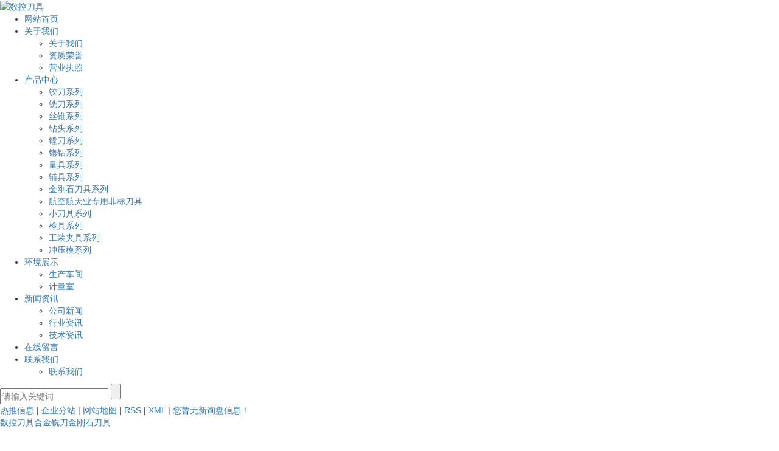

--- FILE ---
content_type: text/html;charset=utf-8
request_url: https://www.jsdj2000.cn/
body_size: 16327
content:
<!DOCTYPE html>
<html lang="zh-CN">
<head>
    <meta charset="utf-8">
    <meta name="viewport" content="width=device-width, initial-scale=1, maximum-scale=1, user-scalable=no">
    <link rel="shortcut icon" type="image/x-icon" href="//cdn.myxypt.com/9b6e5b57/21/12/5f9c907e492fa4804729c529dd4225dbf19f40c2.png"/>
    <title>数控刀具_合金铣刀_金刚石-重庆市吉盛刀具有限公司</title>
    <meta name="keywords" content="数控刀具,合金铣刀,金刚石刀具,重庆市吉盛刀具有限公司"/>
    <meta name="description" content="重庆市吉盛刀具有限公司是集科、工、贸为一体的企业。主要研发及生产高精度量具、测具、工装夹具、精密小型模具、纳米涂层及各种新材料的数控刀具，切削单元。"/>
        <link rel="stylesheet" href='//gcdn.myxypt.com/libs/bootstrap.css'>
    <link rel="stylesheet" href='//gcdn.myxypt.com/libs/jquery.validator.css'>
    <link rel="stylesheet" href='//gcdn.myxypt.com/libs/owl.carousel.css'>
    <link rel="stylesheet" href="//cdn.myxypt.com/l54dd8b1/t/1/assets/app.css?v=1640250563">
    <link rel="stylesheet" href="//cdn.myxypt.com/l54dd8b1/t/1/assets/main.css?v=1642214070">
    <link rel="stylesheet" href="//cdn.myxypt.com/assets/aos.css">
    <script src='//gcdn.myxypt.com/libs/jquery.js'></script>
    <script src='//gcdn.myxypt.com/libs/owl.carousel.js'></script>
    <script src='//gcdn.myxypt.com/libs/jquery.validator.js'></script>
    <script src='//gcdn.myxypt.com/libs/validator.cn.js'></script>
    <script src='//cdn.myxypt.com/assets/rem.js'></script>
    <script src='//cdn.myxypt.com/assets/jquery.SuperSlide.2.1.2.js'></script>
    
    
    <!--{* 前端配置 *}-->
<script>
    var config = {
        homeUrl: 'https://www.jsdj2000.cn/',
                mUrl: '//m.jsdj2000.cn',
                copyCode: "0"
    }
</script>
<script src="//cdn.myxypt.com/l54dd8b1/t/1/assets/app.js?v=1634870349"></script>
<!--{* 第三方JS代码 *}-->
<meta name="baidu-site-verification" content="code-5g0Qk4qC63" />
<meta name="sogou_site_verification" content="a0QvhjYSyV"/>
<meta name="360-site-verification" content="d23f786182f61ab4eb77ea3582fbd2ce" />
<script>
(function(){
var src = "https://s.ssl.qhres2.com/ssl/ab77b6ea7f3fbf79.js";
document.write('<script src="' + src + '" id="sozz"><\/script>');
})();
</script>
<meta name="shenma-site-verification" content="c081983564408cdaa3df5f6c16448794_1641438785">
<meta name="bytedance-verification-code" content="Ss95u3QG6z1ALXaUuekK" />
<script>
var _hmt = _hmt || [];
(function() {
  var hm = document.createElement("script");
  hm.src = "https://hm.baidu.com/hm.js?ca7a7134c07512cfed97e8957c2ced1b";
  var s = document.getElementsByTagName("script")[0]; 
  s.parentNode.insertBefore(hm, s);
})();
</script>
    <script>
        (function() {
            var hm = document.createElement('script');
            hm.src = '//hm.cn86.cn/hm.js?s-tf0er3wykookkl4o';
            var s = document.getElementsByTagName('script')[0]; 
            s.parentNode.insertBefore(hm, s);
        })();
    </script>
        </head>

<body>
<!--[if lt IE 10]>
<div class="noie">
    您现在使用的是旧版本的 IE 浏览器，为了您能更好及完整体验该系统的所有功能，请尽快升级您的浏览器！
</div>
<![endif]-->





 <!--{* carousel *}-->
        



<div class="wt">
<div class="x-banner">
    <div class="owl-carousel hidden-sm hidden-xs">
                <div class="banner-item"><a href=""><img src="//cdn.myxypt.com/9b6e5b57/21/12/97d08bd3e2d907e989c7ce247b74489cd97b9898.png" alt="数控刀具,合金铣刀,金刚石刀具,重庆市吉盛刀具有限公司" /></a></div>
                <div class="banner-item"><a href=""><img src="//cdn.myxypt.com/9b6e5b57/21/12/27a424f0712a6290517b869757e23086c89d824f.jpg" alt="数控刀具,合金铣刀,金刚石刀具,重庆市吉盛刀具有限公司" /></a></div>
                <div class="banner-item"><a href=""><img src="//cdn.myxypt.com/9b6e5b57/21/12/45edfaadb747641417334b4f3a022ee45c3b6ef0.jpg" alt="数控刀具,合金铣刀,金刚石刀具,重庆市吉盛刀具有限公司" /></a></div>
            </div>
    <div class="dao">
                 <div class="wt_t clearfix">
                      <div class="logo"><a href="https://www.jsdj2000.cn/" ><img alt="数控刀具" src="//cdn.myxypt.com/9b6e5b57/21/12/6dae734158ac63640e8678285207a1c7bb53527d.png" /></a></div>
                      <div class="dao2 fr">
                            <ul class="x-menu clearfix">
                    <li>
                <a href="/" >网站首页</a>
                                                                </li>
                    <li>
                <a href="https://www.jsdj2000.cn/about_about/" >关于我们</a>
                                                                                        <ul class="x-sub-menu">
                                                                    <li><a href="https://www.jsdj2000.cn/about_about/gywm367.html" >关于我们</a></li>
                                                                    <li><a href="https://www.jsdj2000.cn/about_about/zzryb41.html" >资质荣誉</a></li>
                                                                    <li><a href="https://www.jsdj2000.cn/about_about/yyzz085.html" >营业执照</a></li>
                                                            </ul>
                                                                        </li>
                    <li>
                <a href="https://www.jsdj2000.cn/product/" >产品中心</a>
                                                                                        <ul class="x-sub-menu">
                                                                    <li><a href="https://www.jsdj2000.cn/product/1/" >铰刀系列</a></li>
                                                                    <li><a href="https://www.jsdj2000.cn/product/2/" >铣刀系列</a></li>
                                                                    <li><a href="https://www.jsdj2000.cn/product/4/" >丝锥系列</a></li>
                                                                    <li><a href="https://www.jsdj2000.cn/product/5/" >钻头系列</a></li>
                                                                    <li><a href="https://www.jsdj2000.cn/product/6/" >镗刀系列</a></li>
                                                                    <li><a href="https://www.jsdj2000.cn/product/7/" >锪钻系列</a></li>
                                                                    <li><a href="https://www.jsdj2000.cn/product/8/" >量具系列</a></li>
                                                                    <li><a href="https://www.jsdj2000.cn/product/9/" >辅具系列</a></li>
                                                                    <li><a href="https://www.jsdj2000.cn/product/10/" >金刚石刀具系列</a></li>
                                                                    <li><a href="https://www.jsdj2000.cn/product/11/" >航空航天业专用非标刀具</a></li>
                                                                    <li><a href="https://www.jsdj2000.cn/product/12/" >小刀具系列</a></li>
                                                                    <li><a href="https://www.jsdj2000.cn/product/13/" >检具系列</a></li>
                                                                    <li><a href="https://www.jsdj2000.cn/product/14/" >工装夹具系列</a></li>
                                                                    <li><a href="https://www.jsdj2000.cn/product/15/" >冲压模系列</a></li>
                                                            </ul>
                                                                        </li>
                    <li>
                <a href="https://www.jsdj2000.cn/case/" >环境展示</a>
                                                                                        <ul class="x-sub-menu">
                                                                    <li><a href="https://www.jsdj2000.cn/case/1/" >生产车间</a></li>
                                                                    <li><a href="https://www.jsdj2000.cn/case/2/" >计量室</a></li>
                                                            </ul>
                                                                        </li>
                    <li>
                <a href="https://www.jsdj2000.cn/news/" >新闻资讯</a>
                                                                                        <ul class="x-sub-menu">
                                                                    <li><a href="https://www.jsdj2000.cn/news/1/" >公司新闻</a></li>
                                                                    <li><a href="https://www.jsdj2000.cn/news/2/" >行业资讯</a></li>
                                                                    <li><a href="https://www.jsdj2000.cn/news/3/" >技术资讯</a></li>
                                                            </ul>
                                                                        </li>
                    <li>
                <a href="/inquiry/" >在线留言</a>
                                                                </li>
                    <li>
                <a href="https://www.jsdj2000.cn/about_contact/" >联系我们</a>
                                                                                        <ul class="x-sub-menu">
                                                                    <li><a href="https://www.jsdj2000.cn/about_contact/lxc2e.html" >联系我们</a></li>
                                                            </ul>
                                                                        </li>
               

        
    </ul>
                      </div>
                 </div>
            </div>
</div>

 <div class="soso">
          <div class="wt_t clearfix">
                

                <form method="get" name="formsearch" class="clearfix" id="formsearch" action="https://www.jsdj2000.cn/search.php">
                <input type="text" name="wd" id="keyword"  placeholder="请输入关键词"/>
                 <input type="submit"  id="s_btn"/>
                </form>

                <div class="kk1 fl">
                                      <a href="https://www.jsdj2000.cn/article/">热推信息</a> |
                    <a href="https://www.jsdj2000.cn/region/">企业分站</a> |
                                        <a href="https://www.jsdj2000.cn/sitemap/">网站地图</a> |
                    <a href="https://www.jsdj2000.cn/rss.xml">RSS</a> |
                    <a href="https://www.jsdj2000.cn/sitemap.xml">XML</a>
                                        | <a href="https://www.jsdj2000.cn/dm/" class="feedback" target="_blank" rel="nofollow">您暂无新询盘信息！</a>
                                    </div>
                <div class="kk1 fl"><a href="https://www.jsdj2000.cn/search.php?wd=%E6%95%B0%E6%8E%A7%E5%88%80%E5%85%B7">数控刀具</a><a href="https://www.jsdj2000.cn/search.php?wd=%E5%90%88%E9%87%91%E9%93%A3%E5%88%80">合金铣刀</a><a href="https://www.jsdj2000.cn/search.php?wd=%E9%87%91%E5%88%9A%E7%9F%B3%E5%88%80%E5%85%B7">金刚石刀具</a></div>
          </div>
      </div>


</div>






<!--{* 产品中心 *}-->
<div class="wt_t clearfix" style="margin-top:50px">
    
    <h2 class="ptt"aos="zoom-in">产品 <img src="//cdn.myxypt.com/9b6e5b57/21/12/f9bc6a65a6e7679b8e7b889421410d12646d9477.png"><span>中心</span><dt>致力于各种刀具制造</dt></h2> 

<div class="clearfix"></div>
    <div class="bb1hd">
    <a class="prev"></a>
    <a class="next"></a>
    <div class="ul">
        <li>                                                                         
        <a href="https://www.jsdj2000.cn/product/1/">   
         <h2>铰刀系列</h2> 
        </a>
    </li>
        <li>                                                                         
        <a href="https://www.jsdj2000.cn/product/2/">   
         <h2>铣刀系列</h2> 
        </a>
    </li>
        <li>                                                                         
        <a href="https://www.jsdj2000.cn/product/4/">   
         <h2>丝锥系列</h2> 
        </a>
    </li>
        <li>                                                                         
        <a href="https://www.jsdj2000.cn/product/5/">   
         <h2>钻头系列</h2> 
        </a>
    </li>
        <li>                                                                         
        <a href="https://www.jsdj2000.cn/product/6/">   
         <h2>镗刀系列</h2> 
        </a>
    </li>
        <li>                                                                         
        <a href="https://www.jsdj2000.cn/product/7/">   
         <h2>锪钻系列</h2> 
        </a>
    </li>
        <li>                                                                         
        <a href="https://www.jsdj2000.cn/product/8/">   
         <h2>量具系列</h2> 
        </a>
    </li>
        <li>                                                                         
        <a href="https://www.jsdj2000.cn/product/9/">   
         <h2>辅具系列</h2> 
        </a>
    </li>
        <li>                                                                         
        <a href="https://www.jsdj2000.cn/product/10/">   
         <h2>金刚石刀具系列</h2> 
        </a>
    </li>
        <li>                                                                         
        <a href="https://www.jsdj2000.cn/product/11/">   
         <h2>航空航天业专用非标刀具</h2> 
        </a>
    </li>
        <li>                                                                         
        <a href="https://www.jsdj2000.cn/product/12/">   
         <h2>小刀具系列</h2> 
        </a>
    </li>
        <li>                                                                         
        <a href="https://www.jsdj2000.cn/product/13/">   
         <h2>检具系列</h2> 
        </a>
    </li>
        <li>                                                                         
        <a href="https://www.jsdj2000.cn/product/14/">   
         <h2>工装夹具系列</h2> 
        </a>
    </li>
        <li>                                                                         
        <a href="https://www.jsdj2000.cn/product/15/">   
         <h2>冲压模系列</h2> 
        </a>
    </li>
        </div>
    </div>
    

<div class="clearfix"></div>
    <div class="bb1bd">
    <div class="ul">
    
           <ul class="pro_ll">
                      <li>
              <a href="https://www.jsdj2000.cn/product/808.html" class="img com-img">
                <img src="//cdn.myxypt.com/9b6e5b57/21/12/30e079939806b6b31de4b86cf59dd4e481117b7b.jpg?x-oss-process=image/resize,m_lfit,h_800,w_800" alt="整体硬质合金直柄螺旋铰刀">
              </a>
              <h2><a href="https://www.jsdj2000.cn/product/808.html">整体硬质合金直柄螺旋铰刀</a></h2>
              <a href="https://www.jsdj2000.cn/product/808.html" class="tm"></a>
          </li>
                    <li>
              <a href="https://www.jsdj2000.cn/product/807.html" class="img com-img">
                <img src="//cdn.myxypt.com/9b6e5b57/21/12/84817a8251fd0916ec490af8c2bb83d3baa559d4.jpg?x-oss-process=image/resize,m_lfit,h_800,w_800" alt="对焊硬质合金锥柄左旋推铰刀">
              </a>
              <h2><a href="https://www.jsdj2000.cn/product/807.html">对焊硬质合金锥柄左旋推铰刀</a></h2>
              <a href="https://www.jsdj2000.cn/product/807.html" class="tm"></a>
          </li>
                    <li>
              <a href="https://www.jsdj2000.cn/product/806.html" class="img com-img">
                <img src="//cdn.myxypt.com/9b6e5b57/21/12/ff9597643544c807dc11dd5291fddd2d455f1cf5.jpg?x-oss-process=image/resize,m_lfit,h_800,w_800" alt="硬质合金直柄左旋推铰刀">
              </a>
              <h2><a href="https://www.jsdj2000.cn/product/806.html">硬质合金直柄左旋推铰刀</a></h2>
              <a href="https://www.jsdj2000.cn/product/806.html" class="tm"></a>
          </li>
                    <li>
              <a href="https://www.jsdj2000.cn/product/805.html" class="img com-img">
                <img src="//cdn.myxypt.com/9b6e5b57/21/12/a0992c88a0f4f32360b1c8715d4a227d482a7f93.jpg?x-oss-process=image/resize,m_lfit,h_800,w_800" alt="超硬高速钢直柄左旋推铰刀">
              </a>
              <h2><a href="https://www.jsdj2000.cn/product/805.html">超硬高速钢直柄左旋推铰刀</a></h2>
              <a href="https://www.jsdj2000.cn/product/805.html" class="tm"></a>
          </li>
                    <li>
              <a href="https://www.jsdj2000.cn/product/804.html" class="img com-img">
                <img src="//cdn.myxypt.com/9b6e5b57/21/12/203e974d1b8be699d0324622542f40e06788cf41.jpg?x-oss-process=image/resize,m_lfit,h_800,w_800" alt="单刃硬质合金锥柄铰刀">
              </a>
              <h2><a href="https://www.jsdj2000.cn/product/804.html">单刃硬质合金锥柄铰刀</a></h2>
              <a href="https://www.jsdj2000.cn/product/804.html" class="tm"></a>
          </li>
                    <li>
              <a href="https://www.jsdj2000.cn/product/803.html" class="img com-img">
                <img src="//cdn.myxypt.com/9b6e5b57/21/12/4508f3317dfe20b399f7d1310a959ee220b171c1.jpg?x-oss-process=image/resize,m_lfit,h_800,w_800" alt="单刃硬质合金直柄铰刀">
              </a>
              <h2><a href="https://www.jsdj2000.cn/product/803.html">单刃硬质合金直柄铰刀</a></h2>
              <a href="https://www.jsdj2000.cn/product/803.html" class="tm"></a>
          </li>
                    <li>
              <a href="https://www.jsdj2000.cn/product/802.html" class="img com-img">
                <img src="//cdn.myxypt.com/9b6e5b57/21/12/1f1cf63aad1c602bfb381a4ed2b6ed6342fa5978.jpg?x-oss-process=image/resize,m_lfit,h_800,w_800" alt="镶硬质合金盲孔锥柄铰刀">
              </a>
              <h2><a href="https://www.jsdj2000.cn/product/802.html">镶硬质合金盲孔锥柄铰刀</a></h2>
              <a href="https://www.jsdj2000.cn/product/802.html" class="tm"></a>
          </li>
                    <li>
              <a href="https://www.jsdj2000.cn/product/801.html" class="img com-img">
                <img src="//cdn.myxypt.com/9b6e5b57/21/12/a0dfe475ed80df1e10b3051329b1cdbc6b597ffc.jpg?x-oss-process=image/resize,m_lfit,h_800,w_800" alt="镶硬质合金锥柄铰刀">
              </a>
              <h2><a href="https://www.jsdj2000.cn/product/801.html">镶硬质合金锥柄铰刀</a></h2>
              <a href="https://www.jsdj2000.cn/product/801.html" class="tm"></a>
          </li>
                </ul>
            <ul class="pro_ll">
                      <li>
              <a href="https://www.jsdj2000.cn/product/825.html" class="img com-img">
                <img src="//cdn.myxypt.com/9b6e5b57/21/12/b3451146ca0047ffe3331c900589c0b64fdf3619.jpg?x-oss-process=image/resize,m_lfit,h_800,w_800" alt="四齿直柄硬质合金球头铣刀">
              </a>
              <h2><a href="https://www.jsdj2000.cn/product/825.html">四齿直柄硬质合金球头铣刀</a></h2>
              <a href="https://www.jsdj2000.cn/product/825.html" class="tm"></a>
          </li>
                    <li>
              <a href="https://www.jsdj2000.cn/product/824.html" class="img com-img">
                <img src="//cdn.myxypt.com/9b6e5b57/21/12/3daa85eb06fe965635925de7e61109f6d81e012c.jpg?x-oss-process=image/resize,m_lfit,h_800,w_800" alt="两齿直柄硬质合金球头铣刀">
              </a>
              <h2><a href="https://www.jsdj2000.cn/product/824.html">两齿直柄硬质合金球头铣刀</a></h2>
              <a href="https://www.jsdj2000.cn/product/824.html" class="tm"></a>
          </li>
                    <li>
              <a href="https://www.jsdj2000.cn/product/823.html" class="img com-img">
                <img src="//cdn.myxypt.com/9b6e5b57/21/12/994c5756d304ca2a1c91c1f04a72fecb101c3404.jpg?x-oss-process=image/resize,m_lfit,h_800,w_800" alt="四齿直柄硬质合金R铣刀">
              </a>
              <h2><a href="https://www.jsdj2000.cn/product/823.html">四齿直柄硬质合金R铣刀</a></h2>
              <a href="https://www.jsdj2000.cn/product/823.html" class="tm"></a>
          </li>
                    <li>
              <a href="https://www.jsdj2000.cn/product/822.html" class="img com-img">
                <img src="//cdn.myxypt.com/9b6e5b57/21/12/d32b4b901ce43fb656a0bb4ce61cb59a7085800d.jpg?x-oss-process=image/resize,m_lfit,h_800,w_800" alt="三齿直柄硬质合金R铣刀">
              </a>
              <h2><a href="https://www.jsdj2000.cn/product/822.html">三齿直柄硬质合金R铣刀</a></h2>
              <a href="https://www.jsdj2000.cn/product/822.html" class="tm"></a>
          </li>
                    <li>
              <a href="https://www.jsdj2000.cn/product/821.html" class="img com-img">
                <img src="//cdn.myxypt.com/9b6e5b57/21/12/a668dc36129601692b3f993800ade9fccaead478.jpg?x-oss-process=image/resize,m_lfit,h_800,w_800" alt="两齿直柄硬质合金R角铣刀">
              </a>
              <h2><a href="https://www.jsdj2000.cn/product/821.html">两齿直柄硬质合金R角铣刀</a></h2>
              <a href="https://www.jsdj2000.cn/product/821.html" class="tm"></a>
          </li>
                    <li>
              <a href="https://www.jsdj2000.cn/product/820.html" class="img com-img">
                <img src="//cdn.myxypt.com/9b6e5b57/21/12/d4b0cbc104f71ae4ce61a6df31dd14e6f02c5401.jpg?x-oss-process=image/resize,m_lfit,h_800,w_800" alt="四齿直柄硬质合金铣刀">
              </a>
              <h2><a href="https://www.jsdj2000.cn/product/820.html">四齿直柄硬质合金铣刀</a></h2>
              <a href="https://www.jsdj2000.cn/product/820.html" class="tm"></a>
          </li>
                    <li>
              <a href="https://www.jsdj2000.cn/product/819.html" class="img com-img">
                <img src="//cdn.myxypt.com/9b6e5b57/21/12/0c4b84658c3830e2b5fc9aa0bf2dc11311ce3d66.jpg?x-oss-process=image/resize,m_lfit,h_800,w_800" alt="三齿直柄硬质合金铣刀">
              </a>
              <h2><a href="https://www.jsdj2000.cn/product/819.html">三齿直柄硬质合金铣刀</a></h2>
              <a href="https://www.jsdj2000.cn/product/819.html" class="tm"></a>
          </li>
                    <li>
              <a href="https://www.jsdj2000.cn/product/818.html" class="img com-img">
                <img src="//cdn.myxypt.com/9b6e5b57/21/12/3ee5fbe499447ac29e05af730c0ca0f832606821.jpg?x-oss-process=image/resize,m_lfit,h_800,w_800" alt="两齿直柄硬质合金铣刀">
              </a>
              <h2><a href="https://www.jsdj2000.cn/product/818.html">两齿直柄硬质合金铣刀</a></h2>
              <a href="https://www.jsdj2000.cn/product/818.html" class="tm"></a>
          </li>
                </ul>
            <ul class="pro_ll">
                      <li>
              <a href="https://www.jsdj2000.cn/product/829.html" class="img com-img">
                <img src="//cdn.myxypt.com/9b6e5b57/21/12/cab93600958948f97ba372fb99a942a4570d8cc0.jpg?x-oss-process=image/resize,m_lfit,h_800,w_800" alt="合金螺旋槽机用丝锥">
              </a>
              <h2><a href="https://www.jsdj2000.cn/product/829.html">合金螺旋槽机用丝锥</a></h2>
              <a href="https://www.jsdj2000.cn/product/829.html" class="tm"></a>
          </li>
                    <li>
              <a href="https://www.jsdj2000.cn/product/828.html" class="img com-img">
                <img src="//cdn.myxypt.com/9b6e5b57/21/12/368d77195e7ba3b727ff15922b4355a24c11a74b.jpg?x-oss-process=image/resize,m_lfit,h_800,w_800" alt="合金直槽机用丝锥">
              </a>
              <h2><a href="https://www.jsdj2000.cn/product/828.html">合金直槽机用丝锥</a></h2>
              <a href="https://www.jsdj2000.cn/product/828.html" class="tm"></a>
          </li>
                    <li>
              <a href="https://www.jsdj2000.cn/product/827.html" class="img com-img">
                <img src="//cdn.myxypt.com/9b6e5b57/21/12/ff7590f7eab80e0da2e22936ef9f0d08573375e5.jpg?x-oss-process=image/resize,m_lfit,h_800,w_800" alt="螺旋槽丝锥">
              </a>
              <h2><a href="https://www.jsdj2000.cn/product/827.html">螺旋槽丝锥</a></h2>
              <a href="https://www.jsdj2000.cn/product/827.html" class="tm"></a>
          </li>
                    <li>
              <a href="https://www.jsdj2000.cn/product/826.html" class="img com-img">
                <img src="//cdn.myxypt.com/9b6e5b57/21/12/c036c5818e41a2f4c8146cf0eb1659309e735a7f.jpg?x-oss-process=image/resize,m_lfit,h_800,w_800" alt="直槽丝锥">
              </a>
              <h2><a href="https://www.jsdj2000.cn/product/826.html">直槽丝锥</a></h2>
              <a href="https://www.jsdj2000.cn/product/826.html" class="tm"></a>
          </li>
                </ul>
            <ul class="pro_ll">
                      <li>
              <a href="https://www.jsdj2000.cn/product/849.html" class="img com-img">
                <img src="//cdn.myxypt.com/9b6e5b57/21/12/139d87768f7272949bbed4fc58289bdbea8afa01.jpg?x-oss-process=image/resize,m_lfit,h_800,w_800" alt="直柄阶梯麻花钻">
              </a>
              <h2><a href="https://www.jsdj2000.cn/product/849.html">直柄阶梯麻花钻</a></h2>
              <a href="https://www.jsdj2000.cn/product/849.html" class="tm"></a>
          </li>
                    <li>
              <a href="https://www.jsdj2000.cn/product/848.html" class="img com-img">
                <img src="//cdn.myxypt.com/9b6e5b57/21/12/1ee728960e8381873e4c37218e313fff87e5b1ae.jpg?x-oss-process=image/resize,m_lfit,h_800,w_800" alt="阶梯直槽直柄钻">
              </a>
              <h2><a href="https://www.jsdj2000.cn/product/848.html">阶梯直槽直柄钻</a></h2>
              <a href="https://www.jsdj2000.cn/product/848.html" class="tm"></a>
          </li>
                    <li>
              <a href="https://www.jsdj2000.cn/product/847.html" class="img com-img">
                <img src="//cdn.myxypt.com/9b6e5b57/21/12/3fd5ff9bcd06c97070530225346bea25a163725e.jpg?x-oss-process=image/resize,m_lfit,h_800,w_800" alt="60°合金中心孔钻">
              </a>
              <h2><a href="https://www.jsdj2000.cn/product/847.html">60°合金中心孔钻</a></h2>
              <a href="https://www.jsdj2000.cn/product/847.html" class="tm"></a>
          </li>
                    <li>
              <a href="https://www.jsdj2000.cn/product/846.html" class="img com-img">
                <img src="//cdn.myxypt.com/9b6e5b57/21/12/c65d7a70fe37db3662022b0f064d4ae6332baec4.jpg?x-oss-process=image/resize,m_lfit,h_800,w_800" alt="60°高速钢中心孔钻">
              </a>
              <h2><a href="https://www.jsdj2000.cn/product/846.html">60°高速钢中心孔钻</a></h2>
              <a href="https://www.jsdj2000.cn/product/846.html" class="tm"></a>
          </li>
                    <li>
              <a href="https://www.jsdj2000.cn/product/845.html" class="img com-img">
                <img src="//cdn.myxypt.com/9b6e5b57/21/12/4aeba6eae65bdbb90d1e21a460edcae8309e54a5.jpg?x-oss-process=image/resize,m_lfit,h_800,w_800" alt="硬质合金直柄直槽钻长型-合金刀具">
              </a>
              <h2><a href="https://www.jsdj2000.cn/product/845.html">硬质合金直柄直槽钻长型-合金刀具</a></h2>
              <a href="https://www.jsdj2000.cn/product/845.html" class="tm"></a>
          </li>
                    <li>
              <a href="https://www.jsdj2000.cn/product/844.html" class="img com-img">
                <img src="//cdn.myxypt.com/9b6e5b57/21/12/e7ba55f2b42ee284ac4a5f7432278c77140a61fc.jpg?x-oss-process=image/resize,m_lfit,h_800,w_800" alt="硬质合金直柄直槽钻-合金刀具">
              </a>
              <h2><a href="https://www.jsdj2000.cn/product/844.html">硬质合金直柄直槽钻-合金刀具</a></h2>
              <a href="https://www.jsdj2000.cn/product/844.html" class="tm"></a>
          </li>
                    <li>
              <a href="https://www.jsdj2000.cn/product/843.html" class="img com-img">
                <img src="//cdn.myxypt.com/9b6e5b57/21/12/790ee71b8f85c78884ea0ede7d40fb6701f39594.jpg?x-oss-process=image/resize,m_lfit,h_800,w_800" alt="硬质合金直柄直槽短钻短型-合金刀具">
              </a>
              <h2><a href="https://www.jsdj2000.cn/product/843.html">硬质合金直柄直槽短钻短型-合金刀具</a></h2>
              <a href="https://www.jsdj2000.cn/product/843.html" class="tm"></a>
          </li>
                    <li>
              <a href="https://www.jsdj2000.cn/product/842.html" class="img com-img">
                <img src="//cdn.myxypt.com/9b6e5b57/21/12/8e09ee7bd9f3782c140e333731051fde317084d7.jpg?x-oss-process=image/resize,m_lfit,h_800,w_800" alt="硬质合金直柄长麻花钻-合金刀具">
              </a>
              <h2><a href="https://www.jsdj2000.cn/product/842.html">硬质合金直柄长麻花钻-合金刀具</a></h2>
              <a href="https://www.jsdj2000.cn/product/842.html" class="tm"></a>
          </li>
                </ul>
            <ul class="pro_ll">
                      <li>
              <a href="https://www.jsdj2000.cn/product/858.html" class="img com-img">
                <img src="//cdn.myxypt.com/9b6e5b57/21/12/8fccecb8410de0500db19ec8d95e179304672651.jpg?x-oss-process=image/resize,m_lfit,h_800,w_800" alt="倾斜微调可转位镗刀头模块">
              </a>
              <h2><a href="https://www.jsdj2000.cn/product/858.html">倾斜微调可转位镗刀头模块</a></h2>
              <a href="https://www.jsdj2000.cn/product/858.html" class="tm"></a>
          </li>
                    <li>
              <a href="https://www.jsdj2000.cn/product/857.html" class="img com-img">
                <img src="//cdn.myxypt.com/9b6e5b57/21/12/14327ceeef20f8bbba9ab54a803e57d9ebec1fc0.jpg?x-oss-process=image/resize,m_lfit,h_800,w_800" alt="倾斜微调可转位镗刀模块">
              </a>
              <h2><a href="https://www.jsdj2000.cn/product/857.html">倾斜微调可转位镗刀模块</a></h2>
              <a href="https://www.jsdj2000.cn/product/857.html" class="tm"></a>
          </li>
                    <li>
              <a href="https://www.jsdj2000.cn/product/856.html" class="img com-img">
                <img src="//cdn.myxypt.com/9b6e5b57/21/12/b3df255fcb780061505d0e85efbf78f3a74b149e.jpg?x-oss-process=image/resize,m_lfit,h_800,w_800" alt="倾斜型粗镗刀">
              </a>
              <h2><a href="https://www.jsdj2000.cn/product/856.html">倾斜型粗镗刀</a></h2>
              <a href="https://www.jsdj2000.cn/product/856.html" class="tm"></a>
          </li>
                    <li>
              <a href="https://www.jsdj2000.cn/product/855.html" class="img com-img">
                <img src="//cdn.myxypt.com/9b6e5b57/21/12/bdbb6f9780864992d93b7ed2dbc3ce4f53fcf292.jpg?x-oss-process=image/resize,m_lfit,h_800,w_800" alt="立方氮化硼镗刀">
              </a>
              <h2><a href="https://www.jsdj2000.cn/product/855.html">立方氮化硼镗刀</a></h2>
              <a href="https://www.jsdj2000.cn/product/855.html" class="tm"></a>
          </li>
                    <li>
              <a href="https://www.jsdj2000.cn/product/854.html" class="img com-img">
                <img src="//cdn.myxypt.com/9b6e5b57/21/12/23ff64e572286abf703d4690dbffbeb922d67d42.jpg?x-oss-process=image/resize,m_lfit,h_800,w_800" alt="可转位镗刀">
              </a>
              <h2><a href="https://www.jsdj2000.cn/product/854.html">可转位镗刀</a></h2>
              <a href="https://www.jsdj2000.cn/product/854.html" class="tm"></a>
          </li>
                    <li>
              <a href="https://www.jsdj2000.cn/product/853.html" class="img com-img">
                <img src="//cdn.myxypt.com/9b6e5b57/21/12/17269fea0552ed862d768c6473ae8ecc4fdc55bd.jpg?x-oss-process=image/resize,m_lfit,h_800,w_800" alt="镗刀头">
              </a>
              <h2><a href="https://www.jsdj2000.cn/product/853.html">镗刀头</a></h2>
              <a href="https://www.jsdj2000.cn/product/853.html" class="tm"></a>
          </li>
                    <li>
              <a href="https://www.jsdj2000.cn/product/852.html" class="img com-img">
                <img src="//cdn.myxypt.com/9b6e5b57/21/12/6fa36b2b2272ffb71d85e5b21eca9386dba5ce91.jpg?x-oss-process=image/resize,m_lfit,h_800,w_800" alt="焊金刚石镗刀">
              </a>
              <h2><a href="https://www.jsdj2000.cn/product/852.html">焊金刚石镗刀</a></h2>
              <a href="https://www.jsdj2000.cn/product/852.html" class="tm"></a>
          </li>
                    <li>
              <a href="https://www.jsdj2000.cn/product/851.html" class="img com-img">
                <img src="//cdn.myxypt.com/9b6e5b57/21/12/ecdafeb4c377601fc01f4728904f2df5907f5575.jpg?x-oss-process=image/resize,m_lfit,h_800,w_800" alt="整体硬质合金镗刀">
              </a>
              <h2><a href="https://www.jsdj2000.cn/product/851.html">整体硬质合金镗刀</a></h2>
              <a href="https://www.jsdj2000.cn/product/851.html" class="tm"></a>
          </li>
                </ul>
            <ul class="pro_ll">
                      <li>
              <a href="https://www.jsdj2000.cn/product/862.html" class="img com-img">
                <img src="//cdn.myxypt.com/9b6e5b57/21/12/b8b33ad46bf34cae74733a23e3cadf2af4f621b1.jpg?x-oss-process=image/resize,m_lfit,h_800,w_800" alt="碳复合材料沉头螺钉（铆钉）孔锪钻">
              </a>
              <h2><a href="https://www.jsdj2000.cn/product/862.html">碳复合材料沉头螺钉（铆钉）孔锪钻</a></h2>
              <a href="https://www.jsdj2000.cn/product/862.html" class="tm"></a>
          </li>
                    <li>
              <a href="https://www.jsdj2000.cn/product/861.html" class="img com-img">
                <img src="//cdn.myxypt.com/9b6e5b57/21/12/efe88cbc21d2e26f4359fe8ffe1bc1c667d58e2e.jpg?x-oss-process=image/resize,m_lfit,h_800,w_800" alt="沉头螺钉（铆钉）孔锪钻">
              </a>
              <h2><a href="https://www.jsdj2000.cn/product/861.html">沉头螺钉（铆钉）孔锪钻</a></h2>
              <a href="https://www.jsdj2000.cn/product/861.html" class="tm"></a>
          </li>
                    <li>
              <a href="https://www.jsdj2000.cn/product/860.html" class="img com-img">
                <img src="//cdn.myxypt.com/9b6e5b57/21/12/270995a581c49672a89efd78d1a405c046522b50.jpg?x-oss-process=image/resize,m_lfit,h_800,w_800" alt="硬质合金直柄平底导向锪钻">
              </a>
              <h2><a href="https://www.jsdj2000.cn/product/860.html">硬质合金直柄平底导向锪钻</a></h2>
              <a href="https://www.jsdj2000.cn/product/860.html" class="tm"></a>
          </li>
                    <li>
              <a href="https://www.jsdj2000.cn/product/859.html" class="img com-img">
                <img src="//cdn.myxypt.com/9b6e5b57/21/12/a2409547b8f9c67051318428c603c19bf8a3a907.jpg?x-oss-process=image/resize,m_lfit,h_800,w_800" alt="超硬高速钢直柄平底导向锪钻">
              </a>
              <h2><a href="https://www.jsdj2000.cn/product/859.html">超硬高速钢直柄平底导向锪钻</a></h2>
              <a href="https://www.jsdj2000.cn/product/859.html" class="tm"></a>
          </li>
                </ul>
            <ul class="pro_ll">
                      <li>
              <a href="https://www.jsdj2000.cn/product/916.html" class="img com-img">
                <img src="//cdn.myxypt.com/9b6e5b57/21/12/ebbe3d9ea805c0b95b87b4d1fa035189153f9b6e.jpg?x-oss-process=image/resize,m_lfit,h_800,w_800" alt="非标带表深度检具">
              </a>
              <h2><a href="https://www.jsdj2000.cn/product/916.html">非标带表深度检具</a></h2>
              <a href="https://www.jsdj2000.cn/product/916.html" class="tm"></a>
          </li>
                    <li>
              <a href="https://www.jsdj2000.cn/product/915.html" class="img com-img">
                <img src="//cdn.myxypt.com/9b6e5b57/21/12/36872a5b1fb56c0a4b83443d8d319e4e17a043e6.jpg?x-oss-process=image/resize,m_lfit,h_800,w_800" alt="非标检倒角深度触摸规">
              </a>
              <h2><a href="https://www.jsdj2000.cn/product/915.html">非标检倒角深度触摸规</a></h2>
              <a href="https://www.jsdj2000.cn/product/915.html" class="tm"></a>
          </li>
                    <li>
              <a href="https://www.jsdj2000.cn/product/914.html" class="img com-img">
                <img src="//cdn.myxypt.com/9b6e5b57/21/12/26517545be84b0073fb6812168c22117b9167c16.jpg?x-oss-process=image/resize,m_lfit,h_800,w_800" alt="非标检深度触摸规">
              </a>
              <h2><a href="https://www.jsdj2000.cn/product/914.html">非标检深度触摸规</a></h2>
              <a href="https://www.jsdj2000.cn/product/914.html" class="tm"></a>
          </li>
                    <li>
              <a href="https://www.jsdj2000.cn/product/913.html" class="img com-img">
                <img src="//cdn.myxypt.com/9b6e5b57/21/12/0f1a1322b54689491e42fb2a313632222aea1262.jpg?x-oss-process=image/resize,m_lfit,h_800,w_800" alt="非标定制卡尺">
              </a>
              <h2><a href="https://www.jsdj2000.cn/product/913.html">非标定制卡尺</a></h2>
              <a href="https://www.jsdj2000.cn/product/913.html" class="tm"></a>
          </li>
                    <li>
              <a href="https://www.jsdj2000.cn/product/912.html" class="img com-img">
                <img src="//cdn.myxypt.com/9b6e5b57/21/12/cdd391e53ddf8d2106fd51c7c358122c0f89bd0c.jpg?x-oss-process=image/resize,m_lfit,h_800,w_800" alt="非标电动螺纹规">
              </a>
              <h2><a href="https://www.jsdj2000.cn/product/912.html">非标电动螺纹规</a></h2>
              <a href="https://www.jsdj2000.cn/product/912.html" class="tm"></a>
          </li>
                    <li>
              <a href="https://www.jsdj2000.cn/product/911.html" class="img com-img">
                <img src="//cdn.myxypt.com/9b6e5b57/21/12/f5fabf341d6c91deee61a0b9ca6218808023713c.jpg?x-oss-process=image/resize,m_lfit,h_800,w_800" alt="非标螺纹深浅规">
              </a>
              <h2><a href="https://www.jsdj2000.cn/product/911.html">非标螺纹深浅规</a></h2>
              <a href="https://www.jsdj2000.cn/product/911.html" class="tm"></a>
          </li>
                    <li>
              <a href="https://www.jsdj2000.cn/product/910.html" class="img com-img">
                <img src="//cdn.myxypt.com/9b6e5b57/21/12/504e036c5b0541d0183d134411eace6434ae589b.jpg?x-oss-process=image/resize,m_lfit,h_800,w_800" alt="非标单头直柄螺纹量规">
              </a>
              <h2><a href="https://www.jsdj2000.cn/product/910.html">非标单头直柄螺纹量规</a></h2>
              <a href="https://www.jsdj2000.cn/product/910.html" class="tm"></a>
          </li>
                    <li>
              <a href="https://www.jsdj2000.cn/product/909.html" class="img com-img">
                <img src="//cdn.myxypt.com/9b6e5b57/21/12/bd60babd24e4636e7ffbdb0bc5cbd6879eef5fc5.jpg?x-oss-process=image/resize,m_lfit,h_800,w_800" alt="非标螺纹量规">
              </a>
              <h2><a href="https://www.jsdj2000.cn/product/909.html">非标螺纹量规</a></h2>
              <a href="https://www.jsdj2000.cn/product/909.html" class="tm"></a>
          </li>
                </ul>
            <ul class="pro_ll">
                      <li>
              <a href="https://www.jsdj2000.cn/product/926.html" class="img com-img">
                <img src="//cdn.myxypt.com/9b6e5b57/21/12/625b84c0da24647f9e0415eac5b66ef35e88528c.jpg?x-oss-process=image/resize,m_lfit,h_800,w_800" alt="导套">
              </a>
              <h2><a href="https://www.jsdj2000.cn/product/926.html">导套</a></h2>
              <a href="https://www.jsdj2000.cn/product/926.html" class="tm"></a>
          </li>
                    <li>
              <a href="https://www.jsdj2000.cn/product/925.html" class="img com-img">
                <img src="//cdn.myxypt.com/9b6e5b57/21/12/f1345b7a3dbbe5dd8aef829c34955e46b942e5cb.jpg?x-oss-process=image/resize,m_lfit,h_800,w_800" alt="硬质合金固定衬套">
              </a>
              <h2><a href="https://www.jsdj2000.cn/product/925.html">硬质合金固定衬套</a></h2>
              <a href="https://www.jsdj2000.cn/product/925.html" class="tm"></a>
          </li>
                    <li>
              <a href="https://www.jsdj2000.cn/product/924.html" class="img com-img">
                <img src="//cdn.myxypt.com/9b6e5b57/21/12/0f5978f5382d9f5eaca4c55a905b80b16ef1f252.jpg?x-oss-process=image/resize,m_lfit,h_800,w_800" alt="固定衬套">
              </a>
              <h2><a href="https://www.jsdj2000.cn/product/924.html">固定衬套</a></h2>
              <a href="https://www.jsdj2000.cn/product/924.html" class="tm"></a>
          </li>
                    <li>
              <a href="https://www.jsdj2000.cn/product/923.html" class="img com-img">
                <img src="//cdn.myxypt.com/9b6e5b57/21/12/0f27d0da60a1253c6ec729f6967b5c122783d600.jpg?x-oss-process=image/resize,m_lfit,h_800,w_800" alt="合金钻套">
              </a>
              <h2><a href="https://www.jsdj2000.cn/product/923.html">合金钻套</a></h2>
              <a href="https://www.jsdj2000.cn/product/923.html" class="tm"></a>
          </li>
                    <li>
              <a href="https://www.jsdj2000.cn/product/922.html" class="img com-img">
                <img src="//cdn.myxypt.com/9b6e5b57/21/12/fe7f923bd68467cf299cd8a625384f8158debb9b.jpg?x-oss-process=image/resize,m_lfit,h_800,w_800" alt="加长快换钻套">
              </a>
              <h2><a href="https://www.jsdj2000.cn/product/922.html">加长快换钻套</a></h2>
              <a href="https://www.jsdj2000.cn/product/922.html" class="tm"></a>
          </li>
                    <li>
              <a href="https://www.jsdj2000.cn/product/921.html" class="img com-img">
                <img src="//cdn.myxypt.com/9b6e5b57/21/12/cb04935001205c55dc1f636b5e6f867f94ad3d35.jpg?x-oss-process=image/resize,m_lfit,h_800,w_800" alt="快换钻套">
              </a>
              <h2><a href="https://www.jsdj2000.cn/product/921.html">快换钻套</a></h2>
              <a href="https://www.jsdj2000.cn/product/921.html" class="tm"></a>
          </li>
                    <li>
              <a href="https://www.jsdj2000.cn/product/920.html" class="img com-img">
                <img src="//cdn.myxypt.com/9b6e5b57/21/12/744b66e318ef29bf49973d7ba8ec24cb1af083ef.jpg?x-oss-process=image/resize,m_lfit,h_800,w_800" alt="带肩固定钻套">
              </a>
              <h2><a href="https://www.jsdj2000.cn/product/920.html">带肩固定钻套</a></h2>
              <a href="https://www.jsdj2000.cn/product/920.html" class="tm"></a>
          </li>
                    <li>
              <a href="https://www.jsdj2000.cn/product/919.html" class="img com-img">
                <img src="//cdn.myxypt.com/9b6e5b57/21/12/22fdce328da46e33380f053b5696498c629caf29.jpg?x-oss-process=image/resize,m_lfit,h_800,w_800" alt="硬质合金固定钻套">
              </a>
              <h2><a href="https://www.jsdj2000.cn/product/919.html">硬质合金固定钻套</a></h2>
              <a href="https://www.jsdj2000.cn/product/919.html" class="tm"></a>
          </li>
                </ul>
            <ul class="pro_ll">
                      <li>
              <a href="https://www.jsdj2000.cn/product/936.html" class="img com-img">
                <img src="//cdn.myxypt.com/9b6e5b57/21/12/44f81130798ba13487b922b39293e113c072d97e.jpg?x-oss-process=image/resize,m_lfit,h_800,w_800" alt="镶金刚石直柄直槽钻-金刚石刀具">
              </a>
              <h2><a href="https://www.jsdj2000.cn/product/936.html">镶金刚石直柄直槽钻-金刚石刀具</a></h2>
              <a href="https://www.jsdj2000.cn/product/936.html" class="tm"></a>
          </li>
                    <li>
              <a href="https://www.jsdj2000.cn/product/935.html" class="img com-img">
                <img src="//cdn.myxypt.com/9b6e5b57/21/12/dd36e702b98d868b403273ab23724c7375274177.jpg?x-oss-process=image/resize,m_lfit,h_800,w_800" alt="碳复合材料用金刚石涂层合金钻头-金刚石刀具">
              </a>
              <h2><a href="https://www.jsdj2000.cn/product/935.html">碳复合材料用金刚石涂层合金钻头-金刚石刀具</a></h2>
              <a href="https://www.jsdj2000.cn/product/935.html" class="tm"></a>
          </li>
                    <li>
              <a href="https://www.jsdj2000.cn/product/934.html" class="img com-img">
                <img src="//cdn.myxypt.com/9b6e5b57/21/12/b59992fb1ce03b2669f5451cd52eac0b84b179c6.jpg?x-oss-process=image/resize,m_lfit,h_800,w_800" alt="金刚石短型麻短花钻-金刚石刀具">
              </a>
              <h2><a href="https://www.jsdj2000.cn/product/934.html">金刚石短型麻短花钻-金刚石刀具</a></h2>
              <a href="https://www.jsdj2000.cn/product/934.html" class="tm"></a>
          </li>
                    <li>
              <a href="https://www.jsdj2000.cn/product/933.html" class="img com-img">
                <img src="//cdn.myxypt.com/9b6e5b57/21/12/2a23142f8d4d2f485fa3694470446aa2442a9b82.jpg?x-oss-process=image/resize,m_lfit,h_800,w_800" alt="镶PCD平底锪钻-带可换导柱-金刚石刀具">
              </a>
              <h2><a href="https://www.jsdj2000.cn/product/933.html">镶PCD平底锪钻-带可换导柱-金刚石刀具</a></h2>
              <a href="https://www.jsdj2000.cn/product/933.html" class="tm"></a>
          </li>
                    <li>
              <a href="https://www.jsdj2000.cn/product/932.html" class="img com-img">
                <img src="//cdn.myxypt.com/9b6e5b57/21/12/30b56445a81965d3fd100914eb683cfba5c4e6bc.jpg?x-oss-process=image/resize,m_lfit,h_800,w_800" alt="镶PCD锪窝钻-带可换导柱">
              </a>
              <h2><a href="https://www.jsdj2000.cn/product/932.html">镶PCD锪窝钻-带可换导柱</a></h2>
              <a href="https://www.jsdj2000.cn/product/932.html" class="tm"></a>
          </li>
                    <li>
              <a href="https://www.jsdj2000.cn/product/931.html" class="img com-img">
                <img src="//cdn.myxypt.com/9b6e5b57/21/12/ff00194e98afbcfc7dd8ad25e27754a991b30b30.jpg?x-oss-process=image/resize,m_lfit,h_800,w_800" alt="镶PCD锪窝钻-带连体导柱">
              </a>
              <h2><a href="https://www.jsdj2000.cn/product/931.html">镶PCD锪窝钻-带连体导柱</a></h2>
              <a href="https://www.jsdj2000.cn/product/931.html" class="tm"></a>
          </li>
                    <li>
              <a href="https://www.jsdj2000.cn/product/930.html" class="img com-img">
                <img src="//cdn.myxypt.com/9b6e5b57/21/12/d885d5c1b9cfabfaa3c79a23dad0992ac0133b06.jpg?x-oss-process=image/resize,m_lfit,h_800,w_800" alt="涂层金刚石四刃球头铣刀-金刚石刀具">
              </a>
              <h2><a href="https://www.jsdj2000.cn/product/930.html">涂层金刚石四刃球头铣刀-金刚石刀具</a></h2>
              <a href="https://www.jsdj2000.cn/product/930.html" class="tm"></a>
          </li>
                    <li>
              <a href="https://www.jsdj2000.cn/product/929.html" class="img com-img">
                <img src="//cdn.myxypt.com/9b6e5b57/21/12/1e736f39bada60377b63a8d9672f1848ca0da90e.jpg?x-oss-process=image/resize,m_lfit,h_800,w_800" alt="涂层金刚石两刃球头铣刀-金刚石刀具">
              </a>
              <h2><a href="https://www.jsdj2000.cn/product/929.html">涂层金刚石两刃球头铣刀-金刚石刀具</a></h2>
              <a href="https://www.jsdj2000.cn/product/929.html" class="tm"></a>
          </li>
                </ul>
            <ul class="pro_ll">
                      <li>
              <a href="https://www.jsdj2000.cn/product/966.html" class="img com-img">
                <img src="//cdn.myxypt.com/9b6e5b57/21/12/007d74b77084509a4bb8ab96dc0cd36342733e5b.jpg?x-oss-process=image/resize,m_lfit,h_800,w_800" alt="钛合金用四齿直柄硬质合金铣刀-合金刀具">
              </a>
              <h2><a href="https://www.jsdj2000.cn/product/966.html">钛合金用四齿直柄硬质合金铣刀-合金刀具</a></h2>
              <a href="https://www.jsdj2000.cn/product/966.html" class="tm"></a>
          </li>
                    <li>
              <a href="https://www.jsdj2000.cn/product/965.html" class="img com-img">
                <img src="//cdn.myxypt.com/9b6e5b57/21/12/0e6f1b68a19985b239dccbb9591042f97d32b5d0.jpg?x-oss-process=image/resize,m_lfit,h_800,w_800" alt="钛合金用三齿直柄硬质合金铣刀-合金刀具">
              </a>
              <h2><a href="https://www.jsdj2000.cn/product/965.html">钛合金用三齿直柄硬质合金铣刀-合金刀具</a></h2>
              <a href="https://www.jsdj2000.cn/product/965.html" class="tm"></a>
          </li>
                    <li>
              <a href="https://www.jsdj2000.cn/product/964.html" class="img com-img">
                <img src="//cdn.myxypt.com/9b6e5b57/21/12/3f9a19465da96214e2b922dca865b5cb01bc9ace.jpg?x-oss-process=image/resize,m_lfit,h_800,w_800" alt="钛合金用二齿直柄硬质合金铣刀-合金刀具">
              </a>
              <h2><a href="https://www.jsdj2000.cn/product/964.html">钛合金用二齿直柄硬质合金铣刀-合金刀具</a></h2>
              <a href="https://www.jsdj2000.cn/product/964.html" class="tm"></a>
          </li>
                    <li>
              <a href="https://www.jsdj2000.cn/product/963.html" class="img com-img">
                <img src="//cdn.myxypt.com/9b6e5b57/21/12/b1b3a56e24ce552efc7c24c6fe469b850d5e3836.jpg?x-oss-process=image/resize,m_lfit,h_800,w_800" alt="铝合金用四齿直柄硬质合金铣刀-合金刀具">
              </a>
              <h2><a href="https://www.jsdj2000.cn/product/963.html">铝合金用四齿直柄硬质合金铣刀-合金刀具</a></h2>
              <a href="https://www.jsdj2000.cn/product/963.html" class="tm"></a>
          </li>
                    <li>
              <a href="https://www.jsdj2000.cn/product/962.html" class="img com-img">
                <img src="//cdn.myxypt.com/9b6e5b57/21/12/88012e672605b2912d07c1635d083833147ebc1d.jpg?x-oss-process=image/resize,m_lfit,h_800,w_800" alt="铝合金用三齿直柄硬质合金铣刀-合金刀具">
              </a>
              <h2><a href="https://www.jsdj2000.cn/product/962.html">铝合金用三齿直柄硬质合金铣刀-合金刀具</a></h2>
              <a href="https://www.jsdj2000.cn/product/962.html" class="tm"></a>
          </li>
                    <li>
              <a href="https://www.jsdj2000.cn/product/961.html" class="img com-img">
                <img src="//cdn.myxypt.com/9b6e5b57/21/12/1c07979c595db62a8309227198f4a63dd4121086.jpg?x-oss-process=image/resize,m_lfit,h_800,w_800" alt="铝合金用二齿直柄硬质合金铣刀-合金刀具">
              </a>
              <h2><a href="https://www.jsdj2000.cn/product/961.html">铝合金用二齿直柄硬质合金铣刀-合金刀具</a></h2>
              <a href="https://www.jsdj2000.cn/product/961.html" class="tm"></a>
          </li>
                    <li>
              <a href="https://www.jsdj2000.cn/product/960.html" class="img com-img">
                <img src="//cdn.myxypt.com/9b6e5b57/21/12/abdb7ad3a896821069cab5d6aa278c270ebdb536.jpg?x-oss-process=image/resize,m_lfit,h_800,w_800" alt="螺纹柄英制钴高速钢内冷短麻花钻-合金刀具">
              </a>
              <h2><a href="https://www.jsdj2000.cn/product/960.html">螺纹柄英制钴高速钢内冷短麻花钻-合金刀具</a></h2>
              <a href="https://www.jsdj2000.cn/product/960.html" class="tm"></a>
          </li>
                    <li>
              <a href="https://www.jsdj2000.cn/product/959.html" class="img com-img">
                <img src="//cdn.myxypt.com/9b6e5b57/21/12/c76bdf0eafd6559ef252dbaed9fe2a1a9076c0f1.jpg?x-oss-process=image/resize,m_lfit,h_800,w_800" alt="螺纹柄英制硬质合金内冷短麻花钻-合金刀具">
              </a>
              <h2><a href="https://www.jsdj2000.cn/product/959.html">螺纹柄英制硬质合金内冷短麻花钻-合金刀具</a></h2>
              <a href="https://www.jsdj2000.cn/product/959.html" class="tm"></a>
          </li>
                </ul>
            <ul class="pro_ll">
                      <li>
              <a href="https://www.jsdj2000.cn/product/982.html" class="img com-img">
                <img src="//cdn.myxypt.com/9b6e5b57/21/12/55c1eccb9f084c54a2e51d46efd518e38f6fd6ac.jpg?x-oss-process=image/resize,m_lfit,h_800,w_800" alt="硬质合金直柄长小麻花钻-数控刀具">
              </a>
              <h2><a href="https://www.jsdj2000.cn/product/982.html">硬质合金直柄长小麻花钻-数控刀具</a></h2>
              <a href="https://www.jsdj2000.cn/product/982.html" class="tm"></a>
          </li>
                    <li>
              <a href="https://www.jsdj2000.cn/product/981.html" class="img com-img">
                <img src="//cdn.myxypt.com/9b6e5b57/21/12/1baf06f6712ae8f0b151f3ba6464620bddb99857.jpg?x-oss-process=image/resize,m_lfit,h_800,w_800" alt="硬质合金直柄小麻花钻-数控刀具">
              </a>
              <h2><a href="https://www.jsdj2000.cn/product/981.html">硬质合金直柄小麻花钻-数控刀具</a></h2>
              <a href="https://www.jsdj2000.cn/product/981.html" class="tm"></a>
          </li>
                    <li>
              <a href="https://www.jsdj2000.cn/product/980.html" class="img com-img">
                <img src="//cdn.myxypt.com/9b6e5b57/21/12/dcebf75b9aebb66dcba7777a181db33a7be1466c.jpg?x-oss-process=image/resize,m_lfit,h_800,w_800" alt="硬质合金直柄短小麻花钻-数控刀具">
              </a>
              <h2><a href="https://www.jsdj2000.cn/product/980.html">硬质合金直柄短小麻花钻-数控刀具</a></h2>
              <a href="https://www.jsdj2000.cn/product/980.html" class="tm"></a>
          </li>
                    <li>
              <a href="https://www.jsdj2000.cn/product/979.html" class="img com-img">
                <img src="//cdn.myxypt.com/9b6e5b57/21/12/2173db4efaf46818d76ad0e047f0926941fbe574.jpg?x-oss-process=image/resize,m_lfit,h_800,w_800" alt="硬质合金粗直柄小麻花钻-数控刀具">
              </a>
              <h2><a href="https://www.jsdj2000.cn/product/979.html">硬质合金粗直柄小麻花钻-数控刀具</a></h2>
              <a href="https://www.jsdj2000.cn/product/979.html" class="tm"></a>
          </li>
                    <li>
              <a href="https://www.jsdj2000.cn/product/978.html" class="img com-img">
                <img src="//cdn.myxypt.com/9b6e5b57/21/12/521275273a7ae52106ba9635f00ea3f4fd8b02ca.jpg?x-oss-process=image/resize,m_lfit,h_800,w_800" alt="钴高速钢直柄长小麻花钻-数控刀具">
              </a>
              <h2><a href="https://www.jsdj2000.cn/product/978.html">钴高速钢直柄长小麻花钻-数控刀具</a></h2>
              <a href="https://www.jsdj2000.cn/product/978.html" class="tm"></a>
          </li>
                    <li>
              <a href="https://www.jsdj2000.cn/product/977.html" class="img com-img">
                <img src="//cdn.myxypt.com/9b6e5b57/21/12/348ddc02e3c6079123120669a2d49a8c592047a7.jpg?x-oss-process=image/resize,m_lfit,h_800,w_800" alt="钴高速钢直柄小麻花钻-数控刀具">
              </a>
              <h2><a href="https://www.jsdj2000.cn/product/977.html">钴高速钢直柄小麻花钻-数控刀具</a></h2>
              <a href="https://www.jsdj2000.cn/product/977.html" class="tm"></a>
          </li>
                    <li>
              <a href="https://www.jsdj2000.cn/product/976.html" class="img com-img">
                <img src="//cdn.myxypt.com/9b6e5b57/21/12/ffac603c0cd37d0be80ca216e8ab978e607a171f.jpg?x-oss-process=image/resize,m_lfit,h_800,w_800" alt="钴高速钢直柄短小麻花钻-数控刀具">
              </a>
              <h2><a href="https://www.jsdj2000.cn/product/976.html">钴高速钢直柄短小麻花钻-数控刀具</a></h2>
              <a href="https://www.jsdj2000.cn/product/976.html" class="tm"></a>
          </li>
                    <li>
              <a href="https://www.jsdj2000.cn/product/975.html" class="img com-img">
                <img src="//cdn.myxypt.com/9b6e5b57/21/12/c902df94c29efa3b5a7bc6c54d461380b292cc1d.jpg?x-oss-process=image/resize,m_lfit,h_800,w_800" alt="钴高速钢粗直柄小麻花钻-数控刀具">
              </a>
              <h2><a href="https://www.jsdj2000.cn/product/975.html">钴高速钢粗直柄小麻花钻-数控刀具</a></h2>
              <a href="https://www.jsdj2000.cn/product/975.html" class="tm"></a>
          </li>
                </ul>
            <ul class="pro_ll">
                      <li>
              <a href="https://www.jsdj2000.cn/product/986.html" class="img com-img">
                <img src="//cdn.myxypt.com/9b6e5b57/21/12/dd60920e91ed28e9ab7135b081b914471a650485.jpg?x-oss-process=image/resize,m_lfit,h_800,w_800" alt="非标综合位置度检具">
              </a>
              <h2><a href="https://www.jsdj2000.cn/product/986.html">非标综合位置度检具</a></h2>
              <a href="https://www.jsdj2000.cn/product/986.html" class="tm"></a>
          </li>
                    <li>
              <a href="https://www.jsdj2000.cn/product/985.html" class="img com-img">
                <img src="//cdn.myxypt.com/9b6e5b57/21/12/048387e0a571888793d5c1f910ae46a8492c6c15.jpg?x-oss-process=image/resize,m_lfit,h_800,w_800" alt="非标测外径检具">
              </a>
              <h2><a href="https://www.jsdj2000.cn/product/985.html">非标测外径检具</a></h2>
              <a href="https://www.jsdj2000.cn/product/985.html" class="tm"></a>
          </li>
                    <li>
              <a href="https://www.jsdj2000.cn/product/984.html" class="img com-img">
                <img src="//cdn.myxypt.com/9b6e5b57/21/12/88a2116a0b0cdea6cb31b39092fb7ebe9942c6db.jpg?x-oss-process=image/resize,m_lfit,h_800,w_800" alt="非标跳动检具2">
              </a>
              <h2><a href="https://www.jsdj2000.cn/product/984.html">非标跳动检具2</a></h2>
              <a href="https://www.jsdj2000.cn/product/984.html" class="tm"></a>
          </li>
                    <li>
              <a href="https://www.jsdj2000.cn/product/983.html" class="img com-img">
                <img src="//cdn.myxypt.com/9b6e5b57/21/12/c00fe56ae0ae5fe21d6f563a528aa99b7d73ee09.jpg?x-oss-process=image/resize,m_lfit,h_800,w_800" alt="非标跳动检具1">
              </a>
              <h2><a href="https://www.jsdj2000.cn/product/983.html">非标跳动检具1</a></h2>
              <a href="https://www.jsdj2000.cn/product/983.html" class="tm"></a>
          </li>
                </ul>
            <ul class="pro_ll">
                      <li>
              <a href="https://www.jsdj2000.cn/product/990.html" class="img com-img">
                <img src="//cdn.myxypt.com/9b6e5b57/21/12/6ba19e7d9a9028603accf526ae91348efbdfaf23.jpg?x-oss-process=image/resize,m_lfit,h_800,w_800" alt="加工中心液压夹具">
              </a>
              <h2><a href="https://www.jsdj2000.cn/product/990.html">加工中心液压夹具</a></h2>
              <a href="https://www.jsdj2000.cn/product/990.html" class="tm"></a>
          </li>
                    <li>
              <a href="https://www.jsdj2000.cn/product/989.html" class="img com-img">
                <img src="//cdn.myxypt.com/9b6e5b57/21/12/a56c5776f1b9e632da5d7540264fe4f5e8b2d784.jpg?x-oss-process=image/resize,m_lfit,h_800,w_800" alt="加工中心气动夹具">
              </a>
              <h2><a href="https://www.jsdj2000.cn/product/989.html">加工中心气动夹具</a></h2>
              <a href="https://www.jsdj2000.cn/product/989.html" class="tm"></a>
          </li>
                    <li>
              <a href="https://www.jsdj2000.cn/product/988.html" class="img com-img">
                <img src="//cdn.myxypt.com/9b6e5b57/21/12/d54e8f604491d80b23eabe80820c02fd427f9e82.jpg?x-oss-process=image/resize,m_lfit,h_800,w_800" alt="车床手动夹具">
              </a>
              <h2><a href="https://www.jsdj2000.cn/product/988.html">车床手动夹具</a></h2>
              <a href="https://www.jsdj2000.cn/product/988.html" class="tm"></a>
          </li>
                    <li>
              <a href="https://www.jsdj2000.cn/product/987.html" class="img com-img">
                <img src="//cdn.myxypt.com/9b6e5b57/21/12/90723c3017caf6d8ffef06de655e90397b7369ea.jpg?x-oss-process=image/resize,m_lfit,h_800,w_800" alt="加工中心手动夹具">
              </a>
              <h2><a href="https://www.jsdj2000.cn/product/987.html">加工中心手动夹具</a></h2>
              <a href="https://www.jsdj2000.cn/product/987.html" class="tm"></a>
          </li>
                </ul>
            <ul class="pro_ll">
                      <li>
              <a href="https://www.jsdj2000.cn/product/991.html" class="img com-img">
                <img src="//cdn.myxypt.com/9b6e5b57/21/12/a476057a9534295c34b90072d71bb739a5f6406a.jpg?x-oss-process=image/resize,m_lfit,h_800,w_800" alt="冷冲连续模具">
              </a>
              <h2><a href="https://www.jsdj2000.cn/product/991.html">冷冲连续模具</a></h2>
              <a href="https://www.jsdj2000.cn/product/991.html" class="tm"></a>
          </li>
                </ul>
            </div>
    </div>
</div>

 <script>jQuery(".wt_t").slide({mainCell:".bb1hd .ul",effect:"left",vis:8,trigger:"click"});</script>
 <script>jQuery(".wt_t").slide({titCell:".bb1hd li",mainCell:".bb1bd .ul",});</script>


<!--{* 五金产品五大优势 *}-->

<div class="wt five" aos="zoom-in">
   <div class="wt_t" style="padding-top:40px">
             <h2 class="fivett">吉盛刀具五大优势<span>为顾客提供专业技术支持、贴心服务</span></h2>

      <div class="ys_li">
            
                           <li>
                     <div class="img1"><a href="" class="img"><img src="//cdn.myxypt.com/9b6e5b57/21/12/2b1eb21d5224472382788642c07e9cd2b2ab6f90.png" alt="公司实力"></a></div>
                     <h2><a href="">公司实力</a></h2>
                     <span>集科、工、贸为一体，长期为传动系统、复合材料加工制造等企业提供工量模具及小型精密部件制造和服务。</span>
              </li>
                            <li>
                     <div class="img1"><a href="" class="img"><img src="//cdn.myxypt.com/9b6e5b57/21/12/3581758b9631b6b67503c605669731e2a0ecf4ed.png" alt="质量保证"></a></div>
                     <h2><a href="">质量保证</a></h2>
                     <span>拥有20多年行业经验，先进的设备，完整的生产体系，标准化作业。</span>
              </li>
                            <li>
                     <div class="img1"><a href="" class="img"><img src="//cdn.myxypt.com/9b6e5b57/21/12/6223a03de806ba2c3dd0378bbd72bc239d93d64a.png" alt="产品丰富"></a></div>
                     <h2><a href="">产品丰富</a></h2>
                     <span>公司产品种类丰富，可以满足顾客的多种需求。</span>
              </li>
                            <li>
                     <div class="img1"><a href="" class="img"><img src="//cdn.myxypt.com/9b6e5b57/21/12/daf1494ecfbb2053af397c01c2d69105fa173c1e.png" alt="一站式采购"></a></div>
                     <h2><a href="">一站式采购</a></h2>
                     <span>针对不同的情况，提供解决方案，及时反馈，准时交付。</span>
              </li>
                            <li>
                     <div class="img1"><a href="" class="img"><img src="//cdn.myxypt.com/9b6e5b57/21/12/121dbd5c1a02d9d49d6ca4fad37c6b965918d612.png" alt="售后服务"></a></div>
                     <h2><a href="">售后服务</a></h2>
                     <span>出现问题或有疑问，我们都会快速响应，解决问题。</span>
              </li>
                    </div>
       <div class="clearboth"></div>
      <div class="rx">
       
        <a href="inquiry/"><p><img src="//cdn.myxypt.com/9b6e5b57/21/12/e2f42dca9842b8b5bf0138fb667270f3614bad2f.png"/>&nbsp;服务热线 023-67191812&nbsp; &nbsp;</p> <div class="ysgd fr">立即联系</div></a>
        
      </div>

   </div>
</div>




<!--{* 沉淀积累 造就五金实力地位 *}-->

<div class="wt_t clearfix" style="margin-top:60px">
      <h2 class="sltt"aos="fade-up">20 <s1>+</s1>年<span>沉淀积累 造就吉盛实力地位</span><dt>结合国外先进技术设计制造，品质可靠、性能出色</dt></h2>
</div>
<div class="wt" style="overflow:hidden">
  <div class="newst_company">

    <div class="tabli" aos="fade-up">
              <ul>
                                   <li class="clearfix">
                         <div class="img1"><a href=""><img src="//cdn.myxypt.com/9b6e5b57/21/12/d7e8e04a20ac46d90f2aba0359d50577d87aa3f9.png" alt="公司介绍"></a></div>
                         <div class="dcc">
                           <h2><a href="">公司介绍</a></h2>
                           <span><a href="">Company Introduction</a></span>
                         </div>
                    </li>
                                    <li class="clearfix">
                         <div class="img1"><a href=""><img src="//cdn.myxypt.com/9b6e5b57/21/12/f25a3298fc4302b8c10a34a1d39d633e0fca78db.png" alt="公司客户群"></a></div>
                         <div class="dcc">
                           <h2><a href="">公司客户群</a></h2>
                           <span><a href="">Corporate customers</a></span>
                         </div>
                    </li>
                                    <li class="clearfix">
                         <div class="img1"><a href=""><img src="//cdn.myxypt.com/9b6e5b57/21/12/e0d2a11b1d343fa5481f9a27605edeb3e3855949.png" alt="公司资质"></a></div>
                         <div class="dcc">
                           <h2><a href="">公司资质</a></h2>
                           <span><a href="">Company qualification</a></span>
                         </div>
                    </li>
                                    <li class="clearfix">
                         <div class="img1"><a href=""><img src="//cdn.myxypt.com/9b6e5b57/21/12/3a22f4766024165907eef4c19fab654c2b0d6928.png" alt="环境展示"></a></div>
                         <div class="dcc">
                           <h2><a href="">环境展示</a></h2>
                           <span><a href="">Environmental display</a></span>
                         </div>
                    </li>
                              </ul>
     </div>

          <div class="tab" aos="fade-up">
                 <ul class="sl_ll">
                                        <li class="clearfix">
                          <a href="" class="img com-img"><img src="//cdn.myxypt.com/9b6e5b57/21/12/6fa1aa442769ac3c650a727fde1927fc3b519076.png" alt="重庆市吉盛刀具有限公司："></a>
                          <span>
                            <dt>重庆市吉盛刀具有限公司：</dt>
                            公司是集科、工、贸为一体的企业。专注于标准和非标准工装的设计、开发、生产，在价格和交货期方面，为了满足客户需要，不断的进行着不懈的努力。
                          </span>
                     </li>
                                        <li class="clearfix">
                          <a href="" class="img com-img"><img src="//cdn.myxypt.com/9b6e5b57/21/12/d15a398cdb148b3dfba7de40aeae5ec895ecc477.png" alt="重庆市吉盛刀具有限公司："></a>
                          <span>
                            <dt>重庆市吉盛刀具有限公司：</dt>
                            公司创立于2000年8月，现位于重庆市北碚区蔡家岗镇盈田光电工谷35-1号。公司通过了IS09001-2015及国军标GJB9001B-2009质量管理体系认证，公司是航空航天工具协会……
                          </span>
                     </li>
                                        <li class="clearfix">
                          <a href="" class="img com-img"><img src="//cdn.myxypt.com/9b6e5b57/21/12/03418b7464bddbd8faf95b2b665c27649c44b56a.png" alt="重庆市吉盛刀具有限公司："></a>
                          <span>
                            <dt>重庆市吉盛刀具有限公司：</dt>
                            公司主要研发及生产高精度量具、测具、工装夹具、精密小型模具、纳米涂层及各种新材料的数控刀具，切削单元。
                          </span>
                     </li>
                                    </ul>
          </div>



          <div class="tab" aos="fade-up">
                 <ul class="sl_ll">
                                        <li class="clearfix">
                          <a href="" class="img com-img"><img src="//cdn.myxypt.com/9b6e5b57/23/07/77d2d62188e3be8a760e532101b9b38259a2108b.jpg" alt="公司现有客户群："></a>
                          <span>
                            <dt>公司现有客户群：</dt>
                            航空发动机系统、成飞、西飞、北京航天科技集等企业，均为公司主要客户。
                          </span>
                     </li>
                                        <li class="clearfix">
                          <a href="" class="img com-img"><img src="//cdn.myxypt.com/9b6e5b57/23/07/0099339aa80682d621fb4557d296118ebcd6b4e7.jpg" alt="公司现有客户群："></a>
                          <span>
                            <dt>公司现有客户群：</dt>
                            航空发动机系统、成飞、西飞、北京航天科技集等企业，均为公司主要客户。
                          </span>
                     </li>
                                        <li class="clearfix">
                          <a href="" class="img com-img"><img src="//cdn.myxypt.com/9b6e5b57/23/07/e19ac46f775a17e0101f6ae9b3beab8206152845.jpg" alt="公司现有客户群："></a>
                          <span>
                            <dt>公司现有客户群：</dt>
                            航空发动机系统、成飞、西飞、北京航天科技集等企业，均为公司主要客户。
                          </span>
                     </li>
                                    </ul>
          </div>



          <div class="tab" aos="fade-up">
                 <ul class="sl_ll">
                                        <li class="clearfix">
                          <a href="about_about/zzryb41.html" class="img com-img"><img src="//cdn.myxypt.com/9b6e5b57/21/12/b0a871da541f7984891a78334094787856fc2422.jpg" alt="公司经营理念："></a>
                          <span>
                            <dt>公司经营理念：</dt>
                            公司在不断提升研发能力，始终致力于生产专业的产品，为顾客提供专业的技术支持及服务。
                          </span>
                     </li>
                                        <li class="clearfix">
                          <a href="about_about/zzryb41.html" class="img com-img"><img src="//cdn.myxypt.com/9b6e5b57/21/12/16eaab86048937323e41d653d9658affb63dee1d.jpg" alt="公司经营理念："></a>
                          <span>
                            <dt>公司经营理念：</dt>
                            公司在不断提升研发能力，始终致力于生产专业的产品，为顾客提供专业的技术支持及服务。
                          </span>
                     </li>
                                        <li class="clearfix">
                          <a href="about_about/zzryb41.html" class="img com-img"><img src="//cdn.myxypt.com/9b6e5b57/21/12/644829f2d6c16c2565cd1dff81f5b9f06c92973b.jpg" alt="公司经营理念："></a>
                          <span>
                            <dt>公司经营理念：</dt>
                            公司在不断提升研发能力，始终致力于生产专业的产品，为顾客提供专业的技术支持及服务。
                          </span>
                     </li>
                                    </ul>
          </div>



          <div class="tab" aos="fade-up">
                 <ul class="sl_ll">
                                       <li class="clearfix">
                          <a href="case/" class="img com-img"><img src="//cdn.myxypt.com/9b6e5b57/21/12/0eda6292898528dce402361051757419e93664d8.jpg" alt="公司环境："></a>
                          <span>
                            <dt>公司环境：</dt>
                            公司设董事会，董事会下设各职能部门，各部门设职能经理。公司设综合管理部、生产技术部、质量管理部。
                          </span>
                     </li>
                                        <li class="clearfix">
                          <a href="case/" class="img com-img"><img src="//cdn.myxypt.com/9b6e5b57/21/12/986df1404574034be666016935fa26899f1dbed1.jpg" alt="公司环境："></a>
                          <span>
                            <dt>公司环境：</dt>
                            公司设董事会，董事会下设各职能部门，各部门设职能经理。公司设综合管理部、生产技术部、质量管理部。
                          </span>
                     </li>
                                        <li class="clearfix">
                          <a href="case/" class="img com-img"><img src="//cdn.myxypt.com/9b6e5b57/21/12/ad6dc65246626f291e0403d37101356af6d76970.jpg" alt="公司环境："></a>
                          <span>
                            <dt>公司环境：</dt>
                            公司设董事会，董事会下设各职能部门，各部门设职能经理。公司设综合管理部、生产技术部、质量管理部。
                          </span>
                     </li>
                                    </ul>
          </div>


      <script>
      $(".tabli li").eq(0).addClass("cur");
      $(".tab").eq(0).show();
      $(".tabli li").hover(function(){
        $(this).addClass("cur").siblings().removeClass("cur");
        var ind=$(this).index();
        $(".tab").eq(ind).show().siblings(".tab").hide();
      })
      </script>

</div>
</div>





  <!--{* 服务流程 *}-->
<div class="wt bg2" style="margin-top:50px" "aos="fade-up">
   <div class="wt_t" style="padding-top:45px">
           <h2 class="fwtt"aos="zoom-in">服务流程--为您提供整体的解决方案</h2>
           <div class="f_bg"aos="fade-up">
                 <ul class="fw_ll">
                                        <li class="clearfix">
                           <div class="imgx"><a href="" class="img"><img src="//cdn.myxypt.com/9b6e5b57/21/12/8aef0f0ee20780c87bd185bf7bb49e748330a667.png" alt="客户咨询"></a></div>
                           <h2><a href="">客户咨询</a></h2>
                     </li>
                                         <li class="clearfix">
                           <div class="imgx"><a href="" class="img"><img src="//cdn.myxypt.com/9b6e5b57/21/12/2073ae8c26b6cf527facca5852e8abc3ecae7ab2.png" alt="了解需求"></a></div>
                           <h2><a href="">了解需求</a></h2>
                     </li>
                                         <li class="clearfix">
                           <div class="imgx"><a href="" class="img"><img src="//cdn.myxypt.com/9b6e5b57/21/12/5bf45291eb5d1b11b185e9ca368c7ad8d4d462f2.png" alt="制定方案"></a></div>
                           <h2><a href="">制定方案</a></h2>
                     </li>
                                         <li class="clearfix">
                           <div class="imgx"><a href="" class="img"><img src="//cdn.myxypt.com/9b6e5b57/21/12/4629cb7ab19e0ac24d0e75ff7298b3133a823bf4.png" alt="确定方案"></a></div>
                           <h2><a href="">确定方案</a></h2>
                     </li>
                                         <li class="clearfix">
                           <div class="imgx"><a href="" class="img"><img src="//cdn.myxypt.com/9b6e5b57/21/12/bc2bdbd74c388d47f2fbb6cd8910b7760d8d18a0.png" alt="签订合同"></a></div>
                           <h2><a href="">签订合同</a></h2>
                     </li>
                                         <li class="clearfix">
                           <div class="imgx"><a href="" class="img"><img src="//cdn.myxypt.com/9b6e5b57/21/12/fa7c6e9c177d13be3c6c4260b984f98d4635c668.png" alt="制作加工"></a></div>
                           <h2><a href="">制作加工</a></h2>
                     </li>
                                         <li class="clearfix">
                           <div class="imgx"><a href="" class="img"><img src="//cdn.myxypt.com/9b6e5b57/21/12/a97a13dce9ba7477eef23f9776486ec43b63f210.png" alt="完工验收"></a></div>
                           <h2><a href="">完工验收</a></h2>
                     </li>
                                     </ul>
           </div>

           <div class="clearboth"></div>
           <div class="dh2 clearfix"aos="fade-up">
               <div class="aa1"><a href="inquiry/">了解详情</a></div>
               <div class="aa2">
                
                  <p>服务电话 ：023-67191812</p>
               
               </div>
           </div>

   </div>
</div>

<!--{* 设备案例 *}-->
<div class="wt_t clearfix" style="margin-top:50px">
     <h2 class="ptt"aos="zoom-in">环境 <img src="//cdn.myxypt.com/9b6e5b57/21/12/f9bc6a65a6e7679b8e7b889421410d12646d9477.png"><span>设备</span><dt>专业的生产及检测设备</dt>
     </h2>

     <div class="wt_t"aos="fade-up">
          <div class="chan">
         <img class="l_btn" src="//cdn.myxypt.com/9b6e5b57/21/12/1e80f05f69fd2fd493cdba088e95b156148ca5d8.png"/>
         <img class="r_btn" src="//cdn.myxypt.com/9b6e5b57/21/12/f9adbd2d79bf85847c26a5b32bedd153e555498c.png"/>
     <div id="m_demo">
     <div id="m_indemo">
         <div id="m_demo1">

             <ul class="twt">
                     
                    <li>
                    <a href="https://www.jsdj2000.cn/case/133.html" target="_blank" class="img com-img"><img border="0" src="//cdn.myxypt.com/9b6e5b57/21/12/c043c23fd18c182c9efe8132d7a7b3c7ece3d60f.jpg?x-oss-process=image/resize,m_lfit,h_800,w_800" 
                    title="计量仪器1" alt="计量仪器1" /></a>
                          <h2><a href="https://www.jsdj2000.cn/case/133.html">计量仪器1</a></h2>
                    </li>
                  
                    <li>
                    <a href="https://www.jsdj2000.cn/case/122.html" target="_blank" class="img com-img"><img border="0" src="//cdn.myxypt.com/9b6e5b57/21/12/e9a2768b500ee0b71660f8701590cd49bf1cabdb.jpg?x-oss-process=image/resize,m_lfit,h_800,w_800" 
                    title="计量室1" alt="计量室1" /></a>
                          <h2><a href="https://www.jsdj2000.cn/case/122.html">计量室1</a></h2>
                    </li>
                  
                    <li>
                    <a href="https://www.jsdj2000.cn/case/120.html" target="_blank" class="img com-img"><img border="0" src="//cdn.myxypt.com/9b6e5b57/21/12/9c38007e5d69b812d5effcf37a004fcd17eacd73.jpg?x-oss-process=image/resize,m_lfit,h_800,w_800" 
                    title="五轴工具磨（进口）" alt="五轴工具磨（进口）" /></a>
                          <h2><a href="https://www.jsdj2000.cn/case/120.html">五轴工具磨（进口）</a></h2>
                    </li>
                  
                    <li>
                    <a href="https://www.jsdj2000.cn/case/118.html" target="_blank" class="img com-img"><img border="0" src="//cdn.myxypt.com/9b6e5b57/21/12/6bdb82f0ca775a44f33fa97f64d5105cac51c7ab.jpg?x-oss-process=image/resize,m_lfit,h_800,w_800" 
                    title="四轴CNC" alt="四轴CNC" /></a>
                          <h2><a href="https://www.jsdj2000.cn/case/118.html">四轴CNC</a></h2>
                    </li>
                  
                    <li>
                    <a href="https://www.jsdj2000.cn/case/117.html" target="_blank" class="img com-img"><img border="0" src="//cdn.myxypt.com/9b6e5b57/21/12/e54fbd14d9907cd2d6f1878c0dd5565dac02aa44.jpg?x-oss-process=image/resize,m_lfit,h_800,w_800" 
                    title="数控车" alt="数控车" /></a>
                          <h2><a href="https://www.jsdj2000.cn/case/117.html">数控车</a></h2>
                    </li>
                  
                    <li>
                    <a href="https://www.jsdj2000.cn/case/113.html" target="_blank" class="img com-img"><img border="0" src="//cdn.myxypt.com/9b6e5b57/21/12/157fb4724659fd5e78a2125f2cc974cf7e286c0c.jpg?x-oss-process=image/resize,m_lfit,h_800,w_800" 
                    title="设备1" alt="设备1" /></a>
                          <h2><a href="https://www.jsdj2000.cn/case/113.html">设备1</a></h2>
                    </li>
                  
                    <li>
                    <a href="https://www.jsdj2000.cn/case/106.html" target="_blank" class="img com-img"><img border="0" src="//cdn.myxypt.com/9b6e5b57/21/12/a432c650a4d19dbc71fcd2ac992451acd10162ce.jpg?x-oss-process=image/resize,m_lfit,h_800,w_800" 
                    title="高精密外磨" alt="高精密外磨" /></a>
                          <h2><a href="https://www.jsdj2000.cn/case/106.html">高精密外磨</a></h2>
                    </li>
                  
                    <li>
                    <a href="https://www.jsdj2000.cn/case/105.html" target="_blank" class="img com-img"><img border="0" src="//cdn.myxypt.com/9b6e5b57/21/12/7660ee263f2ea70bcdc288e2449e01f96b155d3b.jpg?x-oss-process=image/resize,m_lfit,h_800,w_800" 
                    title="车加工中心" alt="车加工中心" /></a>
                          <h2><a href="https://www.jsdj2000.cn/case/105.html">车加工中心</a></h2>
                    </li>
                              </ul>
         </div>

         <div id="m_demo2"></div>
         </div>
     </div>
          </div>
     </div>

</div>


<div class="news0 w1920">
    <div class="news1 w1200">


        <h2 class="ptt"aos="zoom-in">新闻 <img src="//cdn.myxypt.com/9b6e5b57/21/12/f9bc6a65a6e7679b8e7b889421410d12646d9477.png"><span>资讯</span><dt>了解更多行业相关信息</dt>
     </h2>



        <div class="news2 clearfix">
            <div class="news2-1 fl"  aos="fade-right">
                <div class="hd1">
                    <ul class="news2t clearfix">
                        <li> <a href="/news/1/">公司动态</a></li>
                        <li> <a href="/news/2/">行业资讯</a></li>
                    </ul>
                </div>
                <div class="bd1">
                    <ul class="n1" >
                        <div class="newstj">
                            <ul class="news_list11 clearfix">
                                                                <li class="clearfix">
                                     <a href="https://www.jsdj2000.cn/news/489.html" title="虎年吉盛，共建未来" class="fl">
                                      <img src="//cdn.myxypt.com/9b6e5b57/22/01/9b98f6dc960100b0462f067acc57ea79bab7a9de.png?x-oss-process=image/resize,m_lfit,h_800,w_800" alt="虎年吉盛，共建未来" />
                                        
                                     </a>
                                     <div  class="wz fr">
                                      <a href="https://www.jsdj2000.cn/news/489.html" title="虎年吉盛，共建未来" >
                                        <h3>虎年吉盛，共建未来</h3>
                                         <span>2022-01-31</span>
                                         <p> 春晓寅回，玉虎迎新。2022年的春天正迈着轻快的脚步向我们走来，在这举国欢庆喜迎春节...</p>
                                          </a>
                                     </div>
                                     
                                 </li>
                                                              </ul>
                        </div>
                        <div class="newsbtj">
                            <ul class="news_list11">
                                                                 <li class="clearfix">
                                     <a href="https://www.jsdj2000.cn/news/656.html" title="安装机械刀具要注意什么" class="fl">
                                      
                                         安装机械刀具要注意什么
                                     </a>
                                     <span class="fr">2026-01-14</span>
                                 </li>
                                                                   <li class="clearfix">
                                     <a href="https://www.jsdj2000.cn/news/653.html" title="对于数控刀具的轴线错位有什么影响" class="fl">
                                      
                                         对于数控刀具的轴线错位有什么影响
                                     </a>
                                     <span class="fr">2025-12-16</span>
                                 </li>
                                                                   <li class="clearfix">
                                     <a href="https://www.jsdj2000.cn/news/650.html" title="有关数控刀具深孔的问题" class="fl">
                                      
                                         有关数控刀具深孔的问题
                                     </a>
                                     <span class="fr">2025-11-25</span>
                                 </li>
                                                              </ul>
                        </div>
                    </ul>
                     <ul class="n1" >
                        <div class="newstj">
                            <ul class="news_list11 clearfix">
                                                                 <li class="clearfix">
                                     <a href="https://www.jsdj2000.cn/news/483.html" title="你知道合金铣刀的工艺切削流程吗？" class="fl">
                                      <img src="//cdn.myxypt.com/9b6e5b57/21/12/2609041dbced645327168d43f38db2d7d2c9f447.jpg?x-oss-process=image/resize,m_lfit,h_800,w_800" alt="你知道合金铣刀的工艺切削流程吗？" />
                                        
                                     </a>
                                     <div  class="wz fr">
                                        <h3>你知道合金铣刀的工艺切削流程吗？</h3>
                                         <span>2021-12-29</span>
                                         <p> 合金铣刀在开展切削工艺流程时，产品工件可沿着或相对性数控刀片转动方位走刀，这会危...</p>
                                     </div>
                                     
                                 </li>
                                                              </ul>
                        </div>
                        <div class="newsbtj">
                            <ul class="news_list11">
                                                                <li class="clearfix">
                                     <a href="https://www.jsdj2000.cn/news/658.html" title="谈谈选择合金铣刀的禁忌" class="fl">
                                      
                                         谈谈选择合金铣刀的禁忌
                                     </a>
                                     <span class="fr">2026-01-28</span>
                                 </li>
                                                                   <li class="clearfix">
                                     <a href="https://www.jsdj2000.cn/news/655.html" title="如何正确操作合金铣刀" class="fl">
                                      
                                         如何正确操作合金铣刀
                                     </a>
                                     <span class="fr">2026-01-08</span>
                                 </li>
                                                                   <li class="clearfix">
                                     <a href="https://www.jsdj2000.cn/news/652.html" title="铰刀如何实现钻孔" class="fl">
                                      
                                         铰刀如何实现钻孔
                                     </a>
                                     <span class="fr">2025-12-09</span>
                                 </li>
                                                              </ul>
                        </div>
                    </ul>
                </div>
            </div>
            <div class="news2-2 fr"  aos="fade-left">
                <div class="news2-2t">
                    <h2>常见问题</h2>
                </div>
                <div class="news2-3">
                    <ul class="news_list11 clearfix">
                                                    <li class="clearfix">
                             <a href="https://www.jsdj2000.cn/news/657.html" title="解读数控刀具的路径分为哪些">
                                <h3>解读数控刀具的路径分为哪...</h3>
                                <p>现在数控刀具是很多机械加工业所...</p> 
                                 </a>
                            </li>
                                                     <li class="clearfix">
                             <a href="https://www.jsdj2000.cn/news/654.html" title="加工合金铣刀时要注意什么问题">
                                <h3>加工合金铣刀时要注意什么...</h3>
                                <p>合金铣刀经常用这种刀具，其齿总...</p> 
                                 </a>
                            </li>
                                                     <li class="clearfix">
                             <a href="https://www.jsdj2000.cn/news/651.html" title="选择合金铣刀要重视什么">
                                <h3>选择合金铣刀要重视什么</h3>
                                <p>合金铣刀的分类很多，其经用性比...</p> 
                                 </a>
                            </li>
                                             </ul>
                </div>
            </div>
        </div>
    </div>

</div>
<script type="text/javascript">
$(".news2t li").eq(0).addClass("cur");
$(".n1").eq(0).show();
$(".news2t li").hover(function(){
    $(this).addClass("cur").siblings().removeClass("cur");
    var ind=$(this).index();
    $(".n1").eq(ind).show().siblings(".n1").hide();
})
</script>







 
    

<!--{* 通栏 *}-->

<div class="dff">
	   <div class="wt_t clearfix">
         <div class="dd1">
              <h2 class="dtt"> 关于我们</h2>
							<dl class="menu_li">
								                          <a href="https://www.jsdj2000.cn/about_about/gywm367.html"> 关于我们</a>
                                                        <a href="https://www.jsdj2000.cn/about_about/zzryb41.html"> 资质荣誉</a>
                                                        <a href="https://www.jsdj2000.cn/about_about/yyzz085.html"> 营业执照</a>
                              							</dl>
         </div>


		 <div class="dd1">
          <h2 class="dtt">产品中心 </h2>
						<dl class="menu_li">
							                             
							    <a href="https://www.jsdj2000.cn/product/1/">铰刀系列</a>	
                             						  
							                              
							    <a href="https://www.jsdj2000.cn/product/2/">铣刀系列</a>	
                             						  
							                              
							    <a href="https://www.jsdj2000.cn/product/4/">丝锥系列</a>	
                             						  
							                              
							    <a href="https://www.jsdj2000.cn/product/5/">钻头系列</a>	
                             						  
							                              						  
							                              						  
							                              						  
							                              						  
							                              						  
							                              						  
							                              						  
							                              						  
							                              						  
							                              						  
							                              <a href="/product/">更多+</a>	
						</dl>
         </div>


			<div class="dd1">
              <h2 class="dtt"> 环境设备 </h2>
							<dl class="menu_li">
														   
							<a href="https://www.jsdj2000.cn/case/1/">生产车间</a>							  
							 							   
							<a href="https://www.jsdj2000.cn/case/2/">计量室</a>							  
							 							</dl>
            </div>

            <div class="dd1">
				 <h2 class="dtt"> 新闻资讯 </h2>
				 			<dl class="menu_li">
				 											   
							<a href="https://www.jsdj2000.cn/news/1/">公司新闻</a>							  
							 							   
							<a href="https://www.jsdj2000.cn/news/2/">行业资讯</a>							  
							 							   
							<a href="https://www.jsdj2000.cn/news/3/">技术资讯</a>							  
							 				 				</dl>
			</div>

             <div class="dd11">  <p>重庆市吉盛刀具有限公司</p><p>电&nbsp; 话：023-67191812</p><p>传&nbsp; 真：023-67191821</p><p>网　址：www.jsdj2000.cn</p><p>地　址：重庆市北碚区蔡家岗镇盈田光电工谷35-1</p> </div>

             <div class="wwmm2"><p><img src="//cdn.myxypt.com/9b6e5b57/22/01/d90c61d67a65f8bf9f74e1828b3d68755ac3cea5.jpg" width="111" height="111" border="0" vspace="0" title="数控刀具,合金铣刀,金刚石刀具,重庆市吉盛刀具有限公司" alt="数控刀具,合金铣刀,金刚石刀具,重庆市吉盛刀具有限公司" style="width: 111px; height: 111px;"/></p><p>关注我们</p></div>

    </div>


		 <div class="clearboth"></div>

	

<!--{* 友情链接 *}-->
 <div class="c-link">
    <div class="w1200 con">
        <span class="button">友情链接：</span>
        <dd>             
        </dd>
     
    </div>
</div>
  
<script>
    $('.c-link .button').hover(function () {
        $('.c-link .sec').slideToggle();
    })
</script>
	

   <div class="x-footer wt_t clearfix">
       <div class="cop1">
           Copyright © 重庆市吉盛刀具有限公司   All rights reserved 备案号：<a href="http://beian.miit.gov.cn/" target="_blank">渝ICP备06004400号</a>  
                            主要从事于<a href="https://www.jsdj2000.cn/search.php?wd=数控刀具">数控刀具</a>,<a href="https://www.jsdj2000.cn/search.php?wd=合金铣刀">合金铣刀</a>,<a href="https://www.jsdj2000.cn/search.php?wd=金刚石刀具">金刚石刀具</a>, 欢迎来电咨询！
                       <br>
                                         <div class="x-region">
                    主营区域：
                                            <a href="https://www.jsdj2000.cn/beijing/">北京</a>
                                            <a href="https://www.jsdj2000.cn/tianjin/">天津</a>
                                            <a href="https://www.jsdj2000.cn/hebei/">河北</a>
                                            <a href="https://www.jsdj2000.cn/shanxi/">山西</a>
                                            <a href="https://www.jsdj2000.cn/shanghai/">上海</a>
                                            <a href="https://www.jsdj2000.cn/suzhou/">苏州</a>
                                            <a href="https://www.jsdj2000.cn/zhejiang/">浙江</a>
                                            <a href="https://www.jsdj2000.cn/fujian/">福建</a>
                                            <a href="https://www.jsdj2000.cn/shandong/">山东</a>
                                            <a href="https://www.jsdj2000.cn/henan/">河南</a>
                                            <a href="https://www.jsdj2000.cn/hubei/">湖北</a>
                                            <a href="https://www.jsdj2000.cn/chongqing/">重庆</a>
                                            <a href="https://www.jsdj2000.cn/sichuan/">四川</a>
                                            <a href="https://www.jsdj2000.cn/guizhou/">贵州</a>
                                            <a href="https://www.jsdj2000.cn/yunnan/">云南</a>
                                    </div>
                    
         
       </div>



        <div class="cop2">
        <span id="powered"></span>
                    技术支持：<a href="http://www.chengyouqing.com.cn/" target='_blank'>橙柚青</a>
            <a href="http://www.chengyouqing.com.cn/" target='_blank'><img src="//cdn.myxypt.com/9b6e5b57/21/12/48c9a37497939b5cef8aff9fc9fbf6f42540d1f8.png"></a>                </div>


   </div>
</div>






<script>
    var control = '1'
    if (control == 1) {
        var powered = "Powered by <a href='http://www.cn86.cn' target='_blank'>祥云平台</a> ";
        $("#powered").append(powered)
    }

    function addRecord() {
        var href = window.location.href;
        $.get('recode.php?href=' + href, function () {

        })
    }
</script>

<!-- 右侧客服 -->
<!-- 侧边工具栏 -->
            <div id="toolbar">
            <ul class="online-one">
                                                            <li><a href="//wpa.qq.com/msgrd?v=3&amp;uin=1292092835&amp;site=qq&amp;menu=yes" target="_blank" style="background: rgb(32,163,207)">
                                <span class="icon-font icon-qq"></span>
                                <span class="wz">在线咨询</span>
                            </a></li>
                                                    <li class="phone" style="background: rgb(32,163,207)">
                        <span class="icon-font icon-phone"></span>
                        <span class="wz">服务热线</span>
                        <div class="tel-phone" style="background: rgb(32,163,207)">
                            023-67191812
                        </div>
                    </li>
                <li><a href="https://www.jsdj2000.cn/inquiry/" style="background: rgb(32,163,207)">
                        <span class="icon-font icon-message"></span>
                        <span class="wz">在线留言</span>
                    </a></li>
                <li class="ewm" style="background: rgb(32,163,207)">
                    <span class="icon-font icon-ewm"></span>
                    <span class="wz">微信</span>
                                            <div class="ewm-box">
                            <div class="arrow-regular"></div>
                            <img src="//cdn.myxypt.com/9b6e5b57/22/01/4d0f83fe400b7b41225c6de52038362aba55069f.jpg" alt="二维码" />
                        </div>
                                    </li>
                <li class="backtop"><a href="javascript:;" style="background: rgb(32,163,207)">
                        <span class="icon-font icon-top"></span>
                        <span class="wz">TOP</span>
                    </a></li>
            </ul>
        </div>
    
<script>
    $(function () {
        var color = 'rgb(32,163,207)';

        // $("#toolbar li a").css("background", color);
        // $("#toolbar li.ewm").css("background", color);

        // 返回顶部
        app.backTop("#toolbar .backtop",300);
        var imgUrl = 'https://www.jsdj2000.cn/';
        if($(".ewm-box img").attr('src') == imgUrl ) {
            $(".ewm-box").remove();
        }

        $(".online-three .close").click(function () {
            $(this).parents("#toolbar").hide();
        })
    })
</script>



<!-- 公安备案代码 -->



<div style="width:300px;margin:0 auto; padding:20px 0;">
  <img id="beian_img" src="//cdn.myxypt.com/9b6e5b57/22/01/7ee0a2fb820487f9de2d4bba00989aefbd972576.png">
    <a target="_blank" href="http://www.beian.gov.cn/portal/registerSystemInfo?recordcode=50010902001384"
        style="display:inline-block;text-decoration:none;height:20px;line-height:20px;"><img src="" style="float:left;"/>
        <p style="float:left;height:20px;line-height:20px;margin: 0px 0px 0px 5px; color:#939393;">渝公网安备 50010902001384号
        </p>
    </a>
</div>
    


    <script src="//cdn.myxypt.com/l54dd8b1/t/1/assets/main.js?v=1640336928"></script>
    <script>
        $(document).ready(function(){
            // BANNER
            app.getCode(120, 34);
            // 登录注册 切换验证码
            $('#codeimg').click(function () {
                app.getCode(120, 34)
            });
            $(".x-banner .owl-carousel").owlCarousel({
                items: 1,               // 显示个数
                loop:true,              // 是否循环
                autoplay: true,         // 是否自动播放
                navText: ['<i class="icon-font icon-left-arrow"></i>', '<i class="icon-font icon-right-arrow"></i>'], // 左右箭头
                responsive: {
                    0: {
                        nav: false,              // 是否显示箭头
                    },
                    990: {
                        nav: true,
                    }
                }
            });
            
           
            
        });
    </script>

<script>
    scroll2(); //产品滚动
   
</script>


<script src='//cdn.myxypt.com/assets/aos.js'></script>
<script>
    AOS.init({
      offset: 200,
      duration: 600,
      easing: 'ease-in-sine',
      delay: 100,
    });
  </script>
</body>
</html>
